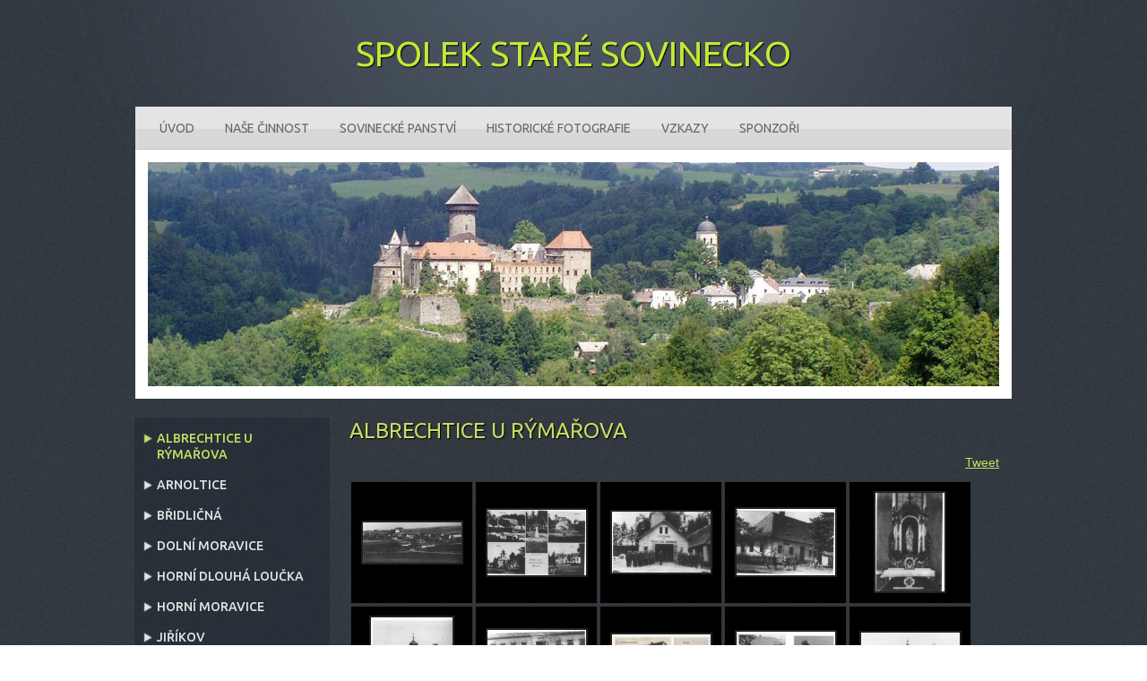

--- FILE ---
content_type: text/html
request_url: https://staresovinecko.nafoceno.cz/Albrechtice-u-Rymarova18.html
body_size: 3594
content:
<?xml version="1.0" encoding="utf-8"?>
<!DOCTYPE html PUBLIC "-//W3C//DTD XHTML 1.0 Transitional//EN" "http://www.w3.org/TR/xhtml1/DTD/xhtml1-transitional.dtd">
<!--[if lt IE 8 ]><html xmlns="http://www.w3.org/1999/xhtml" lang="en" class="no-js ie7"><![endif]-->
<!--[if (gt IE 7)|!(IE) ]><!--><html xmlns="http://www.w3.org/1999/xhtml"><!--<![endif]--> 
	<head>
		<link rel="stylesheet" type="text/css" href="https://fonts.googleapis.com/css?family=Ubuntu:400,500&amp;subset=latin,greek-ext,latin-ext" />     
		
							<meta http-equiv="X-UA-Compatible" content="IE=9" />

							<meta http-equiv="content-type" content="text/html; charset=utf-8" />

							<title>Albrechtice u Rýmařova | Historie obcí panství Sovineckého</title>

							<meta name="description" content="Historie obcí panství Sovineckého" />
							<meta name="keywords" content="historie,obcí,panství,Sovineckého" />

							<meta name="version" content="Professional" />
							<meta name="author" content="Web generated by WebSnadno.cz service, for content is responsible external user." />
							<meta name="webmaster" content="Web generated by WebSnadno.cz service, for content is responsible external user." />
							<meta name="copyright" content="Web generated by WebSnadno.cz service, for content is responsible external user." />

							<meta name="robots" content="index,follow" />
							<meta name="googlebot" content="index,follow,snippet,archive" />

							<link href="/sablona/css.css?rand=1766931794" rel="stylesheet" type="text/css" media="all" id="stylesheet" />

							<!--[if lt IE 7]>
							<style type="text/css">
								.widget_area {border-bottom: 1px solid #9eb23f;border-left: 1px solid #9eb23f;margin-bottom:0px;padding-bottom:0px;}
								.widget_area, .widget_title, .widget_content {background: none;}
							</style>
							<![endif]-->

							
							<script type="text/javascript" src="https://w1.websnadno.cz/html/jQuery/jquery-1.7.1.min.js"></script><script type="text/javascript" src="https://w1.websnadno.cz/html/ajax/direct_ajax[7].js"></script>    
	</head>                 
	<body oncontextmenu="return false" onmousedown="return false" onselectstart="return false" ondragstart="return false">   
		
		<div id="bgHorizontal">

			<div class="wrap">
				<div id="top"><h1><span>Spolek Staré Sovinecko</span></h1></div>
				<div class="top"></div>
				<div class="bg">	

					<div id="header">
						<div class="menu">                
							
<ul>
	<li>
		<a href="/" id="menu_main_0">
			<span>Úvod</span>
		</a>
	</li>
	<li>
		<a href="Nase-cinnost.html" id="menu_main_1">
			<span>Naše činnost</span>
		</a>
	</li>
	<li>
		<a href="Sovinecke-panstvi.html" id="menu_main_2">
			<span>Sovinecké panství</span>
		</a>
	</li>
	<li>
		<a href="Historicke-fotografie.html" id="menu_main_3">
			<span>Historické fotografie</span>
		</a>
	</li>
	<li>
		<a href="Vzkazy.html" id="menu_main_4">
			<span>Vzkazy</span>
		</a>
	</li>
	<li>
		<a href="Sponzori.html" id="menu_main_5">
			<span>Sponzoři</span>
		</a>
	</li>
</ul>
                            <div class="clear"></div>
						</div>
						<div id="image"><img  src="/sablona/logo_02_sovinec.jpg?rand=1429550682" width="950" height="250" alt="logo" /></div>
					</div><!-- End Header-->

					<div class="bg_content">
						<div id="content">
							<div class="post">
								<div id="contenttitle"><h2><span>Albrechtice u Rýmařova</span></h2></div>
								<div class='social_links' style='min-height:24px;margin-bottom:6px;'><style>.fb-like span {width:160px !important} .fb-like span iframe {width:160px !important}</style>
                  <div style="float:right;display:inline-block;width:160px;">
                    <div id="fb-root"></div>
                    <script data-cookiecategory="tracking" type="text/plain" async defer crossorigin="anonymous" src="https://connect.facebook.net/cs_CZ/sdk.js#xfbml=1&version=v9.0" nonce="PzkGkvJr"></script>
                    <div class="fb-like" data-href="http://staresovinecko.nafoceno.cz/Albrechtice-u-Rymarova18.html" data-width="160" width="160" data-layout="button_count" data-action="like" data-size="small" data-share="false"></div>
                    </div><div style="float:right;margin-right:20px;">
											<div class="g-plusone" data-size="medium" data-align="right" data-href="http://staresovinecko.nafoceno.cz/Albrechtice-u-Rymarova18.html"></div>
											<script data-cookiecategory="tracking" type="text/plain">
											  window.___gcfg = {lang: 'cs'};
											  (function() {
											    var po = document.createElement('script'); po.type = 'text/javascript'; po.async = true;
											    po.src = 'https://apis.google.com/js/plusone.js';
											    var s = document.getElementsByTagName('script')[0]; s.parentNode.insertBefore(po, s);
											  })();
											</script>
										</div><div style="float:right;">
											<a href="https://twitter.com/share" data-align="right" class="twitter-share-button" data-url="http://staresovinecko.nafoceno.cz/Albrechtice-u-Rymarova18.html" data-text="" data-lang="cs">Tweet</a>
										   	<script data-cookiecategory="tracking" type="text/plain">!function(d,s,id){var js,fjs=d.getElementsByTagName(s)[0],p=/^http:/.test(d.location)?'http':'https';if(!d.getElementById(id)){js=d.createElement(s);js.id=id;js.src=p+'://platform.twitter.com/widgets.js';fjs.parentNode.insertBefore(js,fjs);}}(document, 'script', 'twitter-wjs');</script>
										  </div></div><style type="text/css">
<!--
.Odsazeni {
	color: #ffffff;
	margin:1px 5px 1px 5px;
}
.VelkaFotka {
	border:2px solid #222222;
}
.VelkaFotkaTD {
	padding:1px;
}
.RamVelkaFotkaDIV {
	background-image:url(http://w1.websnadno.cz/html/pic/cas-k.gif);
	background-repeat:no-repeat;
	background-position:center;
	border:1px solid #333333;
	background-color:#000000;
	padding:5px 0px 5px 0px;
}

.NahledFotka {
	border:none;
}
.NahledTabulka  {
	width:137px;
	height:137px;
	border:1px solid #333333;
	float:left;
	margin:1px;
	background-color:#000000;
	background-image:url(http://w1.websnadno.cz/html/pic/cas-k.gif);
	background-repeat:no-repeat;
	background-position:center;
}

.NahledAhref img  {
	border:2px solid #222222;
}
.NahledAhref:hover img {
	border:2px solid #ffffff;
}
.NahledAhrefVyp img  {
	border:2px solid #888888;
	cursor:default;
}
-->
</style><script language="javascript" type="text/javascript">
<!--
var AdresarNahledu = "fotogalerie/18/nahledy";
var AdresarVelkych = "fotogalerie/18/velke";
var AdresarOriginalu = "fotogalerie/18/originaly";

var VetsiVelikostText = " - klikni pro větší velikost";
-->
</script>
	<script language="javascript" type="text/javascript">
	<!--
	function Posun() {
		if (Fotky.length==0)
			document.write("Fotogalerie neobsahuje žádné fotky...");
		else {
			document.write("<table border='0' cellpadding='0' cellspacing='0'><tr><td>");
			for (var i=1; i <= Fotky.length; i++) {
				document.write("<table class='NahledTabulka' border='0' cellspacing='0' cellpadding='0'><tr><td align='center' valign='middle'><a href='http://w1.websnadno.cz/html/fotooriginal.php?subdomena=staresovinecko&amp;domena=nafoceno.cz&amp;domena2r=&amp;label=18&amp;souborfotky="+eval("Fotka"+i)["soubor"]+"&amp;js=fotky.js?rand=36&amp;i="+i+"&amp;html=Albrechtice-u-Rymarova18.html&amp;primyoriginal=1' class='NahledAhref'><img class='NahledFotka' alt='' src='"+AdresarNahledu+"/"+eval("Fotka"+i)["soubor"]+"' /></a></td></tr></table>");
			}
			document.write("</td></tr></table>");
		}
	}
	-->
	</script><script src="fotogalerie/18/fotky.js?rand=36" language="javascript"></script>	
							</div>	
						</div><!-- End Content -->	

						<div id="sidebar">
							<div class="submenu">
								
<ul>
	<li><a href="Albrechtice-u-Rymarova18.html" id="menu_sub_selected"><span>Albrechtice u Rýmařova</span></a></li>
	<li><a href="Arnoltice20.html" id="menu_sub_2"><span>Arnoltice</span></a></li>
	<li><a href="Bridlicna14.html" id="menu_sub_3"><span>Břidličná</span></a></li>
	<li><a href="Dolni-Moravice53.html" id="menu_sub_4"><span>Dolní Moravice</span></a></li>
	<li><a href="Horni-Dlouha-Loucka57.html" id="menu_sub_5"><span>Horní Dlouhá Loučka</span></a></li>
	<li><a href="Horni-Moravice56.html" id="menu_sub_6"><span>Horní Moravice</span></a></li>
	<li><a href="Jirikov22.html" id="menu_sub_7"><span>Jiříkov</span></a></li>
	<li><a href="Karlov58.html" id="menu_sub_8"><span>Karlov</span></a></li>
	<li><a href="Knezpole13.html" id="menu_sub_9"><span>Kněžpole</span></a></li>
	<li><a href="Kriva59.html" id="menu_sub_10"><span>Křivá</span></a></li>
	<li><a href="Krizov24.html" id="menu_sub_11"><span>Křížov</span></a></li>
	<li><a href="Lomnice11.html" id="menu_sub_12"><span>Lomnice</span></a></li>
	<li><a href="Mala-Stahle26.html" id="menu_sub_13"><span>Malá Štáhle</span></a></li>
	<li><a href="Paseka52.html" id="menu_sub_14"><span>Paseka</span></a></li>
	<li><a href="Plinkout54.html" id="menu_sub_15"><span>Plinkout</span></a></li>
	<li><a href="Ryzoviste12.html" id="menu_sub_16"><span>Ryžoviště</span></a></li>
	<li><a href="Techanov32.html" id="menu_sub_17"><span>Těchanov</span></a></li>
	<li><a href="Tylov60.html" id="menu_sub_18"><span>Tylov</span></a></li>
	<li><a href="Sovinec51.html" id="menu_sub_19"><span>Sovinec</span></a></li>
	<li><a href="Stranske55.html" id="menu_sub_20"><span>Stránské</span></a></li>
	<li><a href="Vajglov34.html" id="menu_sub_21"><span>Vajglov</span></a></li>
	<li><a href="Valsov77.html" id="menu_sub_22"><span>Valšov</span></a></li>
	<li><a href="Valsovsky-Dul61.html" id="menu_sub_23"><span>Valšovský Důl</span></a></li>
	<li><a href="Velka-Stahle36.html" id="menu_sub_24"><span>Velká Štáhle</span></a></li>
	<li><a href="Veveri38.html" id="menu_sub_25"><span>Veveří</span></a></li>
</ul>							</div>
							<div class="padding">
								
							</div>
						</div><!-- End Sidebar -->
						<div class="clear"></div>	

						<div class="bottom">
														<p class="floatRight"></p>
							<div class="clear hr"></div>
						</div>
						<div id="footer">
							<p class="floatLeft"><a href="?map"><span>Mapa stránek</span></a></p>
							<div class="floatRight"><span class="clear"></span></div>
							<div class="clear"></div>		
						</div>

					</div>
				</div><!-- End BG -->	

				<div id="bottom"></div>	
				<div class="copyright"><span><a href="https://www.websnadno.cz/home/login/">Administrace WebSnadno</a> | <a href="https://www.websnadno.cz" title="WebSnadno.cz">Tvorba webových stránek na <strong>WebSnadno</strong></a></span></div>

			</div><!-- End Wrap -->
		</div>
	</body>
</html>


--- FILE ---
content_type: text/css
request_url: https://staresovinecko.nafoceno.cz/sablona/css.css?rand=1766931794
body_size: 1885
content:
/*add by system*/
input.buttons, button.buttons {
	background-color:#c8dd65;
	color:#000000;
	font-weight:bold;
	cursor: pointer;
	text-decoration: none;
}
input.buttons:hover, button.buttons:hover {
	background-color:#9eb23f;
	color:#000000;
	text-decoration: none;
}
.errmsg {
	background: url("https://w1.websnadno.cz/html/sablony/univerzalni/errmsg.png") top left no-repeat;
	width: 272px; height: 33px; text-align: center; margin: 5px 13px; line-height: 39px; color: #990000; font-weight: bold; font-size: 13px;
}
.diskuzeram {
	background-color:#c8dd65;
	border:1px solid #9eb23f;
	color:#000000;
	font-weight:bold;
}
.diskuzeoddeleni {
	border-bottom:1px solid #9eb23f;
}
td,th {
	font-size:14px;
}
/*add by system*/

html, body {
	margin: 0;
	padding: 0;
}  

body {
	background: #fff url('https://w1.websnadno.cz/html/sablony/adtpl/17/51/bg.jpg') 50% 0 repeat;
	text-align: center;
	font-family: Tahoma, Arial;
	color: #fefefe;
	font-size: 14px;
}

h1 {
	font-size: 30px; 	
	text-transform: uppercase; 
	font-weight: 300; 
	font-family: 'Ubuntu', Arial, sans-serif;
}
h2 {
	font-size: 24px; 
	color: #c8dd65; 
	text-transform: uppercase; 
	font-weight: 400; 
	font-family: 'Ubuntu', Arial, sans-serif;
}
h3, h4, h5, h6 {
	color: #c8dd65; 
	text-transform: uppercase; 
	font-weight: 400; 
	font-family: 'Ubuntu', Arial, sans-serif;
}
h3 {
	font-size: 20px;
}
h4 {
	font-size: 18px;
}
h5 {
	font-size: 16px;
}
h6 {
	font-size: 14px;
}
h1, h2, h3, h4, h5, h6 {
	text-shadow: #000 1px 1px 1px;
}

a {
	color: #c8dd65; 
	text-decoration: underline;
} 
a:hover {
	text-decoration: none;
}

hr {
	display: block;
	position: relative;
	padding: 0;
	margin: 6px auto;
	height: 2px;
	max-height: 0;
	border: none;
	width: 100%;
	clear: both;    
	font-size: 1px;
	line-height: 0;
	border-top: 1px solid #c8dd65;
}

input[type="text"], textarea {
	background-color: #464D55;
	color: #fff;
	border: 1px solid #c8dd65;
}
input[type="submit"], input[type="button"] {
	background-color: #c8dd65;
	color: #596718;
	border: 2px solid #9eb23f;
	text-transform: uppercase;
	font-weight: bold;
	font-size: 14px;
}
input[type="submit"]:hover, input[type="button"]:hover {
	background-color: #9eb23f;
	color: #fff;
}

fieldset {
	border: 1px solid #e5e5e5;
}

legend {
	color: #fefefe;
}

.wrap {margin: 0 auto; text-align: left; width: 980px; position: relative; padding: 0 0 30px 0;}
.clear {clear: both; height: 0px; line-height: 0px; font-size: 0px; overflow: hidden; display: block;}
.hr {height: 1px; line-height: 1px; font-size: 1px; clear: both; display: block; background: #c8dd65; margin: 0;}

#top h1 {text-align: center; line-height: 50px; padding: 35px 0 33px 0; margin: 0; color: #C4E834; font-family: 'Ubuntu', Arial, sans-serif; font-size: 40px;}
#contenttitle h2 {line-height: 30px; padding: 0; margin: 0;}

.floatLeft {float:left;}
.floatRight {float:right;}
.floatNone {float:none;}
.alignLeft {text-align:left;}
.alignRight {text-align:right;}
.alignCenter {text-align:center;} 

.bg_content {padding: 0; margin-top: 7px;}    

html>body #bgHorizontal {
	background: transparent url('https://w1.websnadno.cz/html/sablony/adtpl/17/51/bg_light.png') 50% 0 no-repeat;
}

#top {position: relative;}
#header {}  

.menu {background: #d8d8d9 url('https://w1.websnadno.cz/html/sablony/adtpl/17/51/menu.png') 0 0 repeat; border: 1px solid #323942; border-bottom: none;}
.menu ul {padding: 0 10px; display: block; text-transform: uppercase; font-size: 14px; font-weight: 400; margin: 0; font-family: 'Ubuntu', Arial, sans-serif;}
.menu ul li {float:left; color: #676565; padding: 0; margin: 0; line-height: 48px; list-style-type: none; margin: 0;}  
.menu ul li.clear {clear: both; height: 0px; line-height: 0px; font-size: 0px; overflow: hidden; display: block; background: 0; padding: 0; margin: 0; float: none;}
.menu ul li a {color: #676565; text-decoration: none; padding: 0 17px;}
.menu ul li a#menu_main_selected {color: #000;}
.menu ul li a:hover {color: #000; text-decoration: underline;}

#image {margin-bottom: 20px;}
#image img {border: 1px solid #323942; background: #fff; padding: 14px; border-top: none; } 

#contenttitle {margin: 0 0 10px 0}
#content {padding: 0 15px 20px 0; line-height: 1.5; font-size: 14px; float: right; width: 725px; overflow:hidden}

#sidebar {float: left; width: 218px; padding: 0 0 0 0;}
.submenu ul {padding: 6px 0 6px 10px; margin: 0 0 20px 0;}
html>body .submenu ul {background: transparent url('https://w1.websnadno.cz/html/sablony/adtpl/17/51/widget.png') 0 0 repeat;}
.submenu ul li {list-style-type: none; margin: 0;}
.submenu ul li a {display: block; line-height: 18px; padding: 8px 10px 8px 15px; text-transform: uppercase; font-size: 14px; font-weight: 500; color: #e4e4e4; font-family: 'Ubuntu', Arial, sans-serif; text-decoration: none; background: transparent url('https://w1.websnadno.cz/html/sablony/adtpl/17/51/arrow.png') 0 12px no-repeat;}
.submenu ul li a:hover {color: #c8dd65; background-image: url('https://w1.websnadno.cz/html/sablony/adtpl/17/51/arrow2.png'); text-decoration: underline}  
.submenu ul li a#menu_sub_selected {color: #c8dd65; background-image: url('https://w1.websnadno.cz/html/sablony/adtpl/17/51/arrow2.png');}

.padding {padding: 0 0 0 0;}

.bottom {padding: 25px 0 5px 0;}
.bottom p, .bottom div {padding: 0 15px; font-style: italic; color: #888888; font-size: 13px; line-height: 16px; margin: 0;}
.bottom div {float: left;}
.bottom div.clear {clear: both; font-size: 0px; overflow: hidden; display: block; padding: 0; margin: 0; float: none;}
#footer {padding: 8px 0 14px 0;}
#footer p {padding: 0 15px; margin: 0; font-style: italic; color: #888; line-height: 20px;}    
#footer div.floatRight div {float: left; margin: 0 15px 0 0;}  
#footer div.floatRight div a {color: #c8dd65; text-decoration: none;}  
#footer div.floatRight div a:hover {text-decoration: underline;}  
.copyright {text-align: center; padding: 10px 0; color: #69c4da;}   

#editor-obsahu {
    background: url('https://w1.websnadno.cz/html/sablony/adtpl/17/51/bg.jpg') 50% 0 repeat;
}
.diskuzeram {
	color: #596718;
	background-color: #c8dd65;
}

.widget_title {font-size: 16px; line-height: 20px; color: #fff; padding: 0px 0px 5px 5px; text-transform: uppercase; font-weight: 400; font-family: 'Ubuntu', Arial, sans-serif; text-align: center;}  
.widget_area { border:none !important; padding: 10px 5px 10px 5px; background: transparent url('https://w1.websnadno.cz/html/sablony/adtpl/17/51/widget.png') 0 0 repeat; margin: 0 0 20px 0;}

.widget_seznam {background: none;}
ul.widget_sekce {padding: 0 0 6px 10px; margin: 0 0 20px 0; background: transparent url('https://w1.websnadno.cz/html/sablony/adtpl/17/51/widget.png') 0 0 repeat; width: 203px;}
ul.widget_sekce li {list-style-type: none; margin: 0;}
ul.widget_sekce li a {display: block; line-height: 18px; padding: 8px 10px 8px 15px; text-transform: uppercase; font-size: 14px; font-weight: 500; color: #e4e4e4;font-family: 'Ubuntu', Arial, sans-serif; text-decoration: none; background: transparent url('https://w1.websnadno.cz/html/sablony/adtpl/17/51/arrow.png') 0 12px no-repeat;}
ul.widget_sekce li a:hover {color: #c8dd65; background-image: url('https://w1.websnadno.cz/html/sablony/adtpl/17/51/arrow2.png'); text-decoration: underline}  
div.widget_nadpis {color: #C8DD65; display: block; line-height: 20px; padding: 10px 10px 6px 15px; margin: 0; text-transform: uppercase; font-size: 14px; font-weight: 500; text-decoration: none;background: transparent url('https://w1.websnadno.cz/html/sablony/adtpl/17/51/widget.png') 0 0 repeat;}


--- FILE ---
content_type: application/javascript
request_url: https://staresovinecko.nafoceno.cz/fotogalerie/18/fotky.js?rand=36
body_size: 1994
content:
var Fotka1 = new Array( );
Fotka1["soubor"] = "albrechtice_1.jpg";
Fotka1["nazev"] = "albrechtice_1";
Fotka1["popis"] = "";
Fotka1["exif"] = "";

var Fotka2 = new Array( );
Fotka2["soubor"] = "albrechtice_2.jpg";
Fotka2["nazev"] = "albrechtice_2";
Fotka2["popis"] = "";
Fotka2["exif"] = "";

var Fotka3 = new Array( );
Fotka3["soubor"] = "albrechtice_hasici.jpg";
Fotka3["nazev"] = "albrechtice_hasici";
Fotka3["popis"] = "";
Fotka3["exif"] = "";

var Fotka4 = new Array( );
Fotka4["soubor"] = "albrechtice_hospoda.jpg";
Fotka4["nazev"] = "albrechtice_hospoda";
Fotka4["popis"] = "";
Fotka4["exif"] = "";

var Fotka5 = new Array( );
Fotka5["soubor"] = "albrechtice_kostel_oltar_sv.matka.jpg";
Fotka5["nazev"] = "albrechtice_kostel_oltar_sv.matka";
Fotka5["popis"] = "";
Fotka5["exif"] = "";

var Fotka6 = new Array( );
Fotka6["soubor"] = "albrechtice_kostel.jpg";
Fotka6["nazev"] = "albrechtice_kostel";
Fotka6["popis"] = "";
Fotka6["exif"] = "";

var Fotka7 = new Array( );
Fotka7["soubor"] = "albrechtice_skola.jpg";
Fotka7["nazev"] = "albrechtice_skola";
Fotka7["popis"] = "";
Fotka7["exif"] = "";

var Fotka8 = new Array( );
Fotka8["soubor"] = "albrechtice.jpg";
Fotka8["nazev"] = "albrechtice";
Fotka8["popis"] = "";
Fotka8["exif"] = "";

var Fotka9 = new Array( );
Fotka9["soubor"] = "9.jpg";
Fotka9["nazev"] = "9";
Fotka9["popis"] = "";
Fotka9["exif"] = "";

var Fotka10 = new Array( );
Fotka10["soubor"] = "2015-12-28_15-50-08.jpg";
Fotka10["nazev"] = "2015-12-28_15-50-08";
Fotka10["popis"] = "";
Fotka10["exif"] = "";

var Fotka11 = new Array( );
Fotka11["soubor"] = "2015-12-28_15-51-34.jpg";
Fotka11["nazev"] = "2015-12-28_15-51-34";
Fotka11["popis"] = "";
Fotka11["exif"] = "";

var Fotka12 = new Array( );
Fotka12["soubor"] = "2015-12-28_15-52-05.jpg";
Fotka12["nazev"] = "2015-12-28_15-52-05";
Fotka12["popis"] = "";
Fotka12["exif"] = "";

var Fotky = new Array(Fotka1, Fotka2, Fotka3, Fotka4, Fotka5, Fotka6, Fotka7, Fotka8, Fotka9, Fotka10, Fotka11, Fotka12);
Posun(1,'',true);